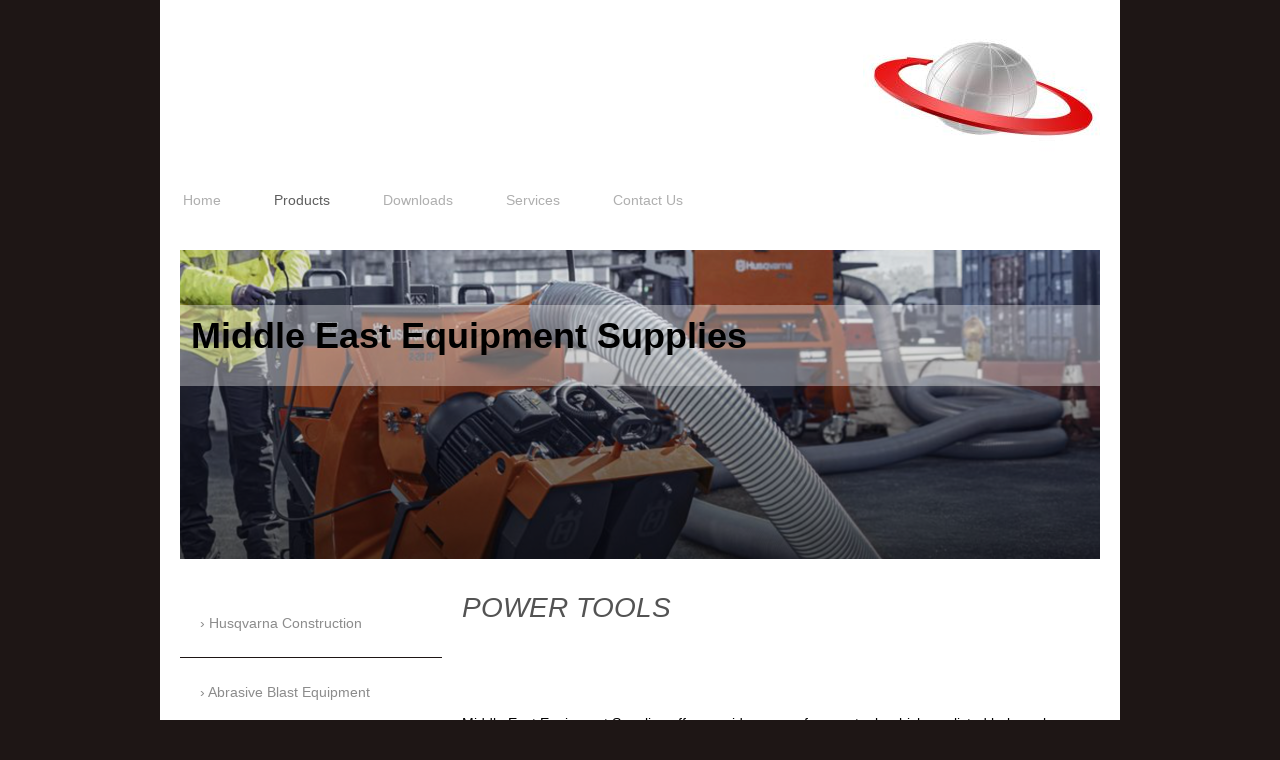

--- FILE ---
content_type: text/html; charset=UTF-8
request_url: https://www.mideastequipment.com/products/power-tools/
body_size: 8766
content:
<!DOCTYPE html>
<html lang="en"  ><head prefix="og: http://ogp.me/ns# fb: http://ogp.me/ns/fb# business: http://ogp.me/ns/business#">
    <meta http-equiv="Content-Type" content="text/html; charset=utf-8"/>
    <meta name="generator" content="IONOS MyWebsite"/>
        
    <link rel="dns-prefetch" href="//cdn.website-start.de/"/>
    <link rel="dns-prefetch" href="//105.mod.mywebsite-editor.com"/>
    <link rel="dns-prefetch" href="https://105.sb.mywebsite-editor.com/"/>
    <link rel="shortcut icon" href="//cdn.website-start.de/favicon.ico"/>
        <title>mideastequipment.com - Power Tools</title>
    <style type="text/css">@media screen and (max-device-width: 1024px) {.diyw a.switchViewWeb {display: inline !important;}}</style>
    <style type="text/css">@media screen and (min-device-width: 1024px) {
            .mediumScreenDisabled { display:block }
            .smallScreenDisabled { display:block }
        }
        @media screen and (max-device-width: 1024px) { .mediumScreenDisabled { display:none } }
        @media screen and (max-device-width: 568px) { .smallScreenDisabled { display:none } }
                @media screen and (min-width: 1024px) {
            .mobilepreview .mediumScreenDisabled { display:block }
            .mobilepreview .smallScreenDisabled { display:block }
        }
        @media screen and (max-width: 1024px) { .mobilepreview .mediumScreenDisabled { display:none } }
        @media screen and (max-width: 568px) { .mobilepreview .smallScreenDisabled { display:none } }</style>
    <meta name="viewport" content="width=device-width, initial-scale=1, maximum-scale=1, minimal-ui"/>

<meta name="format-detection" content="telephone=no"/>
        <meta name="description" content="New page"/>
            <meta name="robots" content="index,follow"/>
        <link href="//cdn.website-start.de/templates/2115/style.css?1758547156484" rel="stylesheet" type="text/css"/>
    <link href="https://www.mideastequipment.com/s/style/theming.css?1761768219" rel="stylesheet" type="text/css"/>
    <link href="//cdn.website-start.de/app/cdn/min/group/web.css?1758547156484" rel="stylesheet" type="text/css"/>
<link href="//cdn.website-start.de/app/cdn/min/moduleserver/css/en_GB/common,twitter,facebook,shoppingbasket?1758547156484" rel="stylesheet" type="text/css"/>
    <link href="//cdn.website-start.de/app/cdn/min/group/mobilenavigation.css?1758547156484" rel="stylesheet" type="text/css"/>
    <link href="https://105.sb.mywebsite-editor.com/app/logstate2-css.php?site=178401984&amp;t=1768734939" rel="stylesheet" type="text/css"/>

<script type="text/javascript">
    /* <![CDATA[ */
var stagingMode = '';
    /* ]]> */
</script>
<script src="https://105.sb.mywebsite-editor.com/app/logstate-js.php?site=178401984&amp;t=1768734939"></script>

    <link href="//cdn.website-start.de/templates/2115/print.css?1758547156484" rel="stylesheet" media="print" type="text/css"/>
    <script type="text/javascript">
    /* <![CDATA[ */
    var systemurl = 'https://105.sb.mywebsite-editor.com/';
    var webPath = '/';
    var proxyName = '';
    var webServerName = 'www.mideastequipment.com';
    var sslServerUrl = 'https://www.mideastequipment.com';
    var nonSslServerUrl = 'http://www.mideastequipment.com';
    var webserverProtocol = 'http://';
    var nghScriptsUrlPrefix = '//105.mod.mywebsite-editor.com';
    var sessionNamespace = 'DIY_SB';
    var jimdoData = {
        cdnUrl:  '//cdn.website-start.de/',
        messages: {
            lightBox: {
    image : 'Image',
    of: 'of'
}

        },
        isTrial: 0,
        pageId: 1430966    };
    var script_basisID = "178401984";

    diy = window.diy || {};
    diy.web = diy.web || {};

        diy.web.jsBaseUrl = "//cdn.website-start.de/s/build/";

    diy.context = diy.context || {};
    diy.context.type = diy.context.type || 'web';
    /* ]]> */
</script>

<script type="text/javascript" src="//cdn.website-start.de/app/cdn/min/group/web.js?1758547156484" crossorigin="anonymous"></script><script type="text/javascript" src="//cdn.website-start.de/s/build/web.bundle.js?1758547156484" crossorigin="anonymous"></script><script type="text/javascript" src="//cdn.website-start.de/app/cdn/min/group/mobilenavigation.js?1758547156484" crossorigin="anonymous"></script><script src="//cdn.website-start.de/app/cdn/min/moduleserver/js/en_GB/common,twitter,facebook,shoppingbasket?1758547156484"></script>
<script type="text/javascript" src="https://cdn.website-start.de/proxy/apps/static/resource/dependencies/"></script><script type="text/javascript">
                    if (typeof require !== 'undefined') {
                        require.config({
                            waitSeconds : 10,
                            baseUrl : 'https://cdn.website-start.de/proxy/apps/static/js/'
                        });
                    }
                </script><script type="text/javascript">if (window.jQuery) {window.jQuery_1and1 = window.jQuery;}</script>

<script type="text/javascript">
//<![CDATA[
  (function(i,s,o,g,r,a,m){i['GoogleAnalyticsObject']=r;i[r]=i[r]||function(){
  (i[r].q=i[r].q||[]).push(arguments)},i[r].l=1*new Date();a=s.createElement(o),
  m=s.getElementsByTagName(o)[0];a.async=1;a.src=g;m.parentNode.insertBefore(a,m)
  })(window,document,'script','//www.google-analytics.com/analytics.js','ga');

  ga('create', 'UA-55922501-1', 'auto');
  ga('send', 'pageview');

//]]>
</script>
<script type="text/javascript">if (window.jQuery_1and1) {window.jQuery = window.jQuery_1and1;}</script>
<script type="text/javascript" src="//cdn.website-start.de/app/cdn/min/group/pfcsupport.js?1758547156484" crossorigin="anonymous"></script>    <meta property="og:type" content="business.business"/>
    <meta property="og:url" content="https://www.mideastequipment.com/products/power-tools/"/>
    <meta property="og:title" content="mideastequipment.com - Power Tools"/>
            <meta property="og:description" content="New page"/>
                <meta property="og:image" content="https://www.mideastequipment.com/s/misc/logo.jpg?t=1762876189"/>
        <meta property="business:contact_data:country_name" content="United Kingdom"/>
    
    <meta property="business:contact_data:locality" content="Mexborough, Rotherham"/>
    
    <meta property="business:contact_data:email" content="mideasteq@hotmail.com"/>
    <meta property="business:contact_data:postal_code" content="S64 9HU"/>
    <meta property="business:contact_data:phone_number" content="+44 01142 863015"/>
    <meta property="business:contact_data:fax_number" content="+44 01142 863924"/>
    
</head>


<body class="body   cc-pagemode-default diyfeSidebarLeft diy-market-en_GB" data-pageid="1430966" id="page-1430966">
    
    <div class="diyw">
        <!-- master-2 -->
<div class="diyweb">
	
<nav id="diyfeMobileNav" class="diyfeCA diyfeCA3" role="navigation">
    <a title="Expand/collapse navigation">Expand/collapse navigation</a>
    <ul class="mainNav1"><li class=" hasSubNavigation"><a data-page-id="1426056" href="https://www.mideastequipment.com/" class=" level_1"><span>Home</span></a></li><li class="parent hasSubNavigation"><a data-page-id="1426973" href="https://www.mideastequipment.com/products/" class="parent level_1"><span>Products</span></a><span class="diyfeDropDownSubOpener">&nbsp;</span><div class="diyfeDropDownSubList diyfeCA diyfeCA3"><ul class="mainNav2"><li class=" hasSubNavigation"><a data-page-id="1608058" href="https://www.mideastequipment.com/products/husqvarna-construction/" class=" level_2"><span>Husqvarna Construction</span></a><span class="diyfeDropDownSubOpener">&nbsp;</span><div class="diyfeDropDownSubList diyfeCA diyfeCA3"><ul class="mainNav3"><li class=" hasSubNavigation"><a data-page-id="1608061" href="https://www.mideastequipment.com/products/husqvarna-construction/cordless-equipment/" class=" level_3"><span>CORDLESS EQUIPMENT</span></a></li><li class=" hasSubNavigation"><a data-page-id="1608060" href="https://www.mideastequipment.com/products/husqvarna-construction/dust-and-slurry-management/" class=" level_3"><span>DUST AND SLURRY MANAGEMENT</span></a></li><li class=" hasSubNavigation"><a data-page-id="1608059" href="https://www.mideastequipment.com/products/husqvarna-construction/power-cutters/" class=" level_3"><span>POWER CUTTERS</span></a></li><li class=" hasSubNavigation"><a data-page-id="1608069" href="https://www.mideastequipment.com/products/husqvarna-construction/concrete-core-drills/" class=" level_3"><span>CONCRETE CORE DRILLS</span></a></li><li class=" hasSubNavigation"><a data-page-id="1608070" href="https://www.mideastequipment.com/products/husqvarna-construction/floor-saws/" class=" level_3"><span>FLOOR SAWS</span></a></li><li class=" hasSubNavigation"><a data-page-id="1608072" href="https://www.mideastequipment.com/products/husqvarna-construction/tile-and-masonry-saws/" class=" level_3"><span>TILE AND MASONRY SAWS</span></a></li><li class=" hasSubNavigation"><a data-page-id="1608071" href="https://www.mideastequipment.com/products/husqvarna-construction/wall-saws/" class=" level_3"><span>WALL SAWS</span></a></li><li class=" hasSubNavigation"><a data-page-id="1608073" href="https://www.mideastequipment.com/products/husqvarna-construction/wire-saws/" class=" level_3"><span>WIRE SAWS</span></a></li><li class=" hasSubNavigation"><a data-page-id="1608074" href="https://www.mideastequipment.com/products/husqvarna-construction/concrete-vibrators/" class=" level_3"><span>CONCRETE VIBRATORS</span></a></li><li class=" hasSubNavigation"><a data-page-id="1608075" href="https://www.mideastequipment.com/products/husqvarna-construction/concrete-screeds/" class=" level_3"><span>CONCRETE SCREEDS</span></a></li><li class=" hasSubNavigation"><a data-page-id="1608076" href="https://www.mideastequipment.com/products/husqvarna-construction/power-trowels/" class=" level_3"><span>POWER TROWELS</span></a></li><li class=" hasSubNavigation"><a data-page-id="1608077" href="https://www.mideastequipment.com/products/husqvarna-construction/early-entry-saws/" class=" level_3"><span>EARLY ENTRY SAWS</span></a></li><li class=" hasSubNavigation"><a data-page-id="1608063" href="https://www.mideastequipment.com/products/husqvarna-construction/compactors/" class=" level_3"><span>COMPACTORS</span></a></li><li class=" hasSubNavigation"><a data-page-id="1608078" href="https://www.mideastequipment.com/products/husqvarna-construction/shot-blasters/" class=" level_3"><span>SHOT BLASTERS</span></a></li><li class=" hasSubNavigation"><a data-page-id="1608079" href="https://www.mideastequipment.com/products/husqvarna-construction/steel-blasters/" class=" level_3"><span>STEEL BLASTERS</span></a></li><li class=" hasSubNavigation"><a data-page-id="1608086" href="https://www.mideastequipment.com/products/husqvarna-construction/floor-scrapers/" class=" level_3"><span>FLOOR SCRAPERS</span></a></li><li class=" hasSubNavigation"><a data-page-id="1608080" href="https://www.mideastequipment.com/products/husqvarna-construction/floor-scarifiers/" class=" level_3"><span>FLOOR SCARIFIERS</span></a></li><li class=" hasSubNavigation"><a data-page-id="1608081" href="https://www.mideastequipment.com/products/husqvarna-construction/floor-shavers/" class=" level_3"><span>FLOOR SHAVERS</span></a></li><li class=" hasSubNavigation"><a data-page-id="1608082" href="https://www.mideastequipment.com/products/husqvarna-construction/floor-grinders/" class=" level_3"><span>FLOOR GRINDERS</span></a></li><li class=" hasSubNavigation"><a data-page-id="1608065" href="https://www.mideastequipment.com/products/husqvarna-construction/demolition-equipment/" class=" level_3"><span>DEMOLITION EQUIPMENT</span></a></li><li class=" hasSubNavigation"><a data-page-id="1608083" href="https://www.mideastequipment.com/products/husqvarna-construction/power-packs/" class=" level_3"><span>POWER PACKS</span></a></li><li class=" hasSubNavigation"><a data-page-id="1608066" href="https://www.mideastequipment.com/products/husqvarna-construction/prime-equipment/" class=" level_3"><span>PRIME™ EQUIPMENT</span></a></li><li class=" hasSubNavigation"><a data-page-id="1608084" href="https://www.mideastequipment.com/products/husqvarna-construction/handheld-power-tools/" class=" level_3"><span>HANDHELD POWER TOOLS</span></a></li><li class=" hasSubNavigation"><a data-page-id="1608085" href="https://www.mideastequipment.com/products/husqvarna-construction/work-lights/" class=" level_3"><span>WORK LIGHTS</span></a></li></ul></div></li><li class=" hasSubNavigation"><a data-page-id="1427041" href="https://www.mideastequipment.com/products/abrasive-blast-equipment/" class=" level_2"><span>Abrasive Blast Equipment</span></a><span class="diyfeDropDownSubOpener">&nbsp;</span><div class="diyfeDropDownSubList diyfeCA diyfeCA3"><ul class="mainNav3"><li class=" hasSubNavigation"><a data-page-id="1427058" href="https://www.mideastequipment.com/products/abrasive-blast-equipment/abrasives/" class=" level_3"><span>Abrasives</span></a></li><li class=" hasSubNavigation"><a data-page-id="1427108" href="https://www.mideastequipment.com/products/abrasive-blast-equipment/automatic-blast-machines/" class=" level_3"><span>Automatic blast machines</span></a></li><li class=" hasSubNavigation"><a data-page-id="1427064" href="https://www.mideastequipment.com/products/abrasive-blast-equipment/abrasive-recovery-systems/" class=" level_3"><span>Abrasive Recovery Systems</span></a></li><li class=" hasSubNavigation"><a data-page-id="1427059" href="https://www.mideastequipment.com/products/abrasive-blast-equipment/blast-machines/" class=" level_3"><span>Blast Machines</span></a></li><li class=" hasSubNavigation"><a data-page-id="1427060" href="https://www.mideastequipment.com/products/abrasive-blast-equipment/blast-rooms/" class=" level_3"><span>Blast Rooms</span></a></li><li class=" hasSubNavigation"><a data-page-id="1427061" href="https://www.mideastequipment.com/products/abrasive-blast-equipment/blast-cabinets/" class=" level_3"><span>Blast Cabinets</span></a></li><li class=" hasSubNavigation"><a data-page-id="1427062" href="https://www.mideastequipment.com/products/abrasive-blast-equipment/consumables-spares/" class=" level_3"><span>Consumables / Spares</span></a></li><li class=" hasSubNavigation"><a data-page-id="1427065" href="https://www.mideastequipment.com/products/abrasive-blast-equipment/dust-extraction/" class=" level_3"><span>Dust Extraction</span></a></li><li class=" hasSubNavigation"><a data-page-id="1427067" href="https://www.mideastequipment.com/products/abrasive-blast-equipment/pipe-tools/" class=" level_3"><span>Pipe Tools</span></a></li><li class=" hasSubNavigation"><a data-page-id="1427066" href="https://www.mideastequipment.com/products/abrasive-blast-equipment/ppe/" class=" level_3"><span>PPE</span></a></li></ul></div></li><li class=" hasSubNavigation"><a data-page-id="1594258" href="https://www.mideastequipment.com/products/blastrac-equipment/" class=" level_2"><span>Blastrac Equipment</span></a></li><li class=" hasSubNavigation"><a data-page-id="1601021" href="https://www.mideastequipment.com/products/hp-uhp-water-jetting/" class=" level_2"><span>HP &amp; UHP Water Jetting</span></a><span class="diyfeDropDownSubOpener">&nbsp;</span><div class="diyfeDropDownSubList diyfeCA diyfeCA3"><ul class="mainNav3"><li class=" hasSubNavigation"><a data-page-id="1609902" href="https://www.mideastequipment.com/products/hp-uhp-water-jetting/plunger-pumps/" class=" level_3"><span>Plunger Pumps</span></a></li><li class=" hasSubNavigation"><a data-page-id="1609903" href="https://www.mideastequipment.com/products/hp-uhp-water-jetting/diesel-driven-water-jetting-units/" class=" level_3"><span>Diesel driven water jetting units</span></a></li><li class=" hasSubNavigation"><a data-page-id="1609908" href="https://www.mideastequipment.com/products/hp-uhp-water-jetting/electric-units/" class=" level_3"><span>Electric Units</span></a></li></ul></div></li><li class=" hasSubNavigation"><a data-page-id="1601065" href="https://www.mideastequipment.com/products/bristle-blaster/" class=" level_2"><span>Bristle Blaster®</span></a></li><li class=" hasSubNavigation"><a data-page-id="1605233" href="https://www.mideastequipment.com/products/atex-lights/" class=" level_2"><span>ATEX Lights</span></a><span class="diyfeDropDownSubOpener">&nbsp;</span><div class="diyfeDropDownSubList diyfeCA diyfeCA3"><ul class="mainNav3"><li class=" hasSubNavigation"><a data-page-id="1605234" href="https://www.mideastequipment.com/products/atex-lights/guardian-zone-1-led/" class=" level_3"><span>Guardian Zone 1 LED</span></a></li><li class=" hasSubNavigation"><a data-page-id="1605235" href="https://www.mideastequipment.com/products/atex-lights/pioneer-zone-1-led/" class=" level_3"><span>Pioneer Zone 1 LED</span></a></li><li class=" hasSubNavigation"><a data-page-id="1605236" href="https://www.mideastequipment.com/products/atex-lights/atex-flashlight/" class=" level_3"><span>ATEX Flashlight</span></a></li></ul></div></li><li class=" hasSubNavigation"><a data-page-id="1592990" href="https://www.mideastequipment.com/products/kennametal-earthworks/" class=" level_2"><span>Kennametal Earthworks</span></a></li><li class=" hasSubNavigation"><a data-page-id="1598414" href="https://www.mideastequipment.com/products/bandsaw-blades/" class=" level_2"><span>Bandsaw Blades</span></a></li><li class=" hasSubNavigation"><a data-page-id="1427042" href="https://www.mideastequipment.com/products/magnetic-drills/" class=" level_2"><span>Magnetic Drills</span></a></li><li class=" hasSubNavigation"><a data-page-id="1428768" href="https://www.mideastequipment.com/products/compressor-spares/" class=" level_2"><span>Compressor Spares</span></a></li><li class=" hasSubNavigation"><a data-page-id="1428748" href="https://www.mideastequipment.com/products/generator-engine-spares/" class=" level_2"><span>Generator &amp; Engine Spares</span></a></li><li class=" hasSubNavigation"><a data-page-id="1609916" href="https://www.mideastequipment.com/products/trelawny/" class=" level_2"><span>Trelawny</span></a></li><li class=" hasSubNavigation"><a data-page-id="1428749" href="https://www.mideastequipment.com/products/forklift-excavator-manlift-truck-spares/" class=" level_2"><span>Forklift, Excavator, Manlift &amp; Truck Spares</span></a></li><li class=" hasSubNavigation"><a data-page-id="1606667" href="https://www.mideastequipment.com/products/ikar-ppe/" class=" level_2"><span>Ikar PPE</span></a><span class="diyfeDropDownSubOpener">&nbsp;</span><div class="diyfeDropDownSubList diyfeCA diyfeCA3"><ul class="mainNav3"><li class=" hasSubNavigation"><a data-page-id="1606668" href="https://www.mideastequipment.com/products/ikar-ppe/retractable-type-fall-arrest-devices/" class=" level_3"><span>Retractable Type Fall Arrest Devices</span></a></li><li class=" hasSubNavigation"><a data-page-id="1606677" href="https://www.mideastequipment.com/products/ikar-ppe/winches/" class=" level_3"><span>Winches</span></a></li><li class=" hasSubNavigation"><a data-page-id="1606676" href="https://www.mideastequipment.com/products/ikar-ppe/fall-arrest-harness/" class=" level_3"><span>Fall Arrest Harness</span></a></li><li class=" hasSubNavigation"><a data-page-id="1606686" href="https://www.mideastequipment.com/products/ikar-ppe/single-point-harnesses/" class=" level_3"><span>Single Point Harnesses</span></a></li><li class=" hasSubNavigation"><a data-page-id="1606687" href="https://www.mideastequipment.com/products/ikar-ppe/two-point-harnesses/" class=" level_3"><span>Two Point Harnesses</span></a></li><li class=" hasSubNavigation"><a data-page-id="1606688" href="https://www.mideastequipment.com/products/ikar-ppe/waist-belted-harnesses/" class=" level_3"><span>Waist Belted Harnesses</span></a></li><li class=" hasSubNavigation"><a data-page-id="1606675" href="https://www.mideastequipment.com/products/ikar-ppe/anchorages/" class=" level_3"><span>Anchorages</span></a></li><li class=" hasSubNavigation"><a data-page-id="1606669" href="https://www.mideastequipment.com/products/ikar-ppe/accessories/" class=" level_3"><span>Accessories</span></a></li><li class=" hasSubNavigation"><a data-page-id="1606670" href="https://www.mideastequipment.com/products/ikar-ppe/retractable-fall-arrest-devices-with-recovery/" class=" level_3"><span>Retractable Fall Arrest Devices with Recovery</span></a></li><li class=" hasSubNavigation"><a data-page-id="1606671" href="https://www.mideastequipment.com/products/ikar-ppe/restraint-lanyards/" class=" level_3"><span>Restraint Lanyards</span></a></li><li class=" hasSubNavigation"><a data-page-id="1606698" href="https://www.mideastequipment.com/products/ikar-ppe/restraint-lanyards-webbing-rope/" class=" level_3"><span>Restraint Lanyards - WEBBING ROPE</span></a></li><li class=" hasSubNavigation"><a data-page-id="1606699" href="https://www.mideastequipment.com/products/ikar-ppe/restraint-lanyards-kernmantle-rope/" class=" level_3"><span>Restraint Lanyards - KERNMANTLE ROPE</span></a></li><li class=" hasSubNavigation"><a data-page-id="1606700" href="https://www.mideastequipment.com/products/ikar-ppe/restraint-lanyards-special-applications/" class=" level_3"><span>Restraint Lanyards -  SPECIAL APPLICATIONS</span></a></li><li class=" hasSubNavigation"><a data-page-id="1606674" href="https://www.mideastequipment.com/products/ikar-ppe/davits/" class=" level_3"><span>Davits</span></a></li><li class=" hasSubNavigation"><a data-page-id="1606673" href="https://www.mideastequipment.com/products/ikar-ppe/stretcher/" class=" level_3"><span>Stretcher</span></a></li></ul></div></li><li class="current hasSubNavigation"><a data-page-id="1430966" href="https://www.mideastequipment.com/products/power-tools/" class="current level_2"><span>Power Tools</span></a></li><li class=" hasSubNavigation"><a data-page-id="1427039" href="https://www.mideastequipment.com/products/ppe/" class=" level_2"><span>PPE</span></a></li><li class=" hasSubNavigation"><a data-page-id="1428770" href="https://www.mideastequipment.com/products/re-conditioned-machinery/" class=" level_2"><span>Re-conditioned Machinery</span></a></li><li class=" hasSubNavigation"><a data-page-id="1610085" href="https://www.mideastequipment.com/products/high-performance-cutting-tools-for-cnc-machining/" class=" level_2"><span>High-Performance Cutting Tools for CNC Machining</span></a></li><li class=" hasSubNavigation"><a data-page-id="1599193" href="https://www.mideastequipment.com/products/rototherm/" class=" level_2"><span>Rototherm</span></a></li><li class=" hasSubNavigation"><a data-page-id="1599192" href="https://www.mideastequipment.com/products/sa-equip-ex-electrical/" class=" level_2"><span>SA Equip - EX Electrical</span></a></li><li class=" hasSubNavigation"><a data-page-id="1598794" href="https://www.mideastequipment.com/products/u-bolts/" class=" level_2"><span>U-Bolts</span></a></li><li class=" hasSubNavigation"><a data-page-id="1602419" href="https://www.mideastequipment.com/products/viscotaq-corrosion-protection/" class=" level_2"><span>Viscotaq™ - Corrosion Protection</span></a></li></ul></div></li><li class=" hasSubNavigation"><a data-page-id="1426058" href="https://www.mideastequipment.com/downloads/" class=" level_1"><span>Downloads</span></a></li><li class=" hasSubNavigation"><a data-page-id="1430881" href="https://www.mideastequipment.com/services/" class=" level_1"><span>Services</span></a></li><li class=" hasSubNavigation"><a data-page-id="1426057" href="https://www.mideastequipment.com/contact-us/" class=" level_1"><span>Contact Us</span></a><div class="diyfeDropDownSubList diyfeCA diyfeCA3"><ul class="mainNav2"></ul></div></li></ul></nav>
			<div class="diywebLiveArea">
			<div id="diywebAppContainer1st"></div>
			</div>
	<div class="diywebLogo">
		<div class="diywebLiveArea">
			<div class="diywebMainGutter">
				<div class="diyfeGE">
					<div class="diyfeCA1">
						
    <style type="text/css" media="all">
        /* <![CDATA[ */
                .diyw #website-logo {
            text-align: right !important;
                        padding: 0px 0;
                    }
        
                /* ]]> */
    </style>

    <div id="website-logo">
            <a href="https://www.mideastequipment.com/"><img class="website-logo-image" width="237" src="https://www.mideastequipment.com/s/misc/logo.jpg?t=1762876189" alt="MEES"/></a>

            
            </div>


					</div>
				</div>
			</div>
		</div>
	</div>
	<div class="diywebNav diywebNavMain diywebNav1 diywebNavHorizontal">
		<div class="diywebLiveArea">
			<div class="diywebMainGutter">
				<div class="diyfeGE diyfeCA diyfeCA2">
					<div class="diywebGutter">
						<div class="webnavigation"><ul id="mainNav1" class="mainNav1"><li class="navTopItemGroup_1"><a data-page-id="1426056" href="https://www.mideastequipment.com/" class="level_1"><span>Home</span></a></li><li class="navTopItemGroup_2"><a data-page-id="1426973" href="https://www.mideastequipment.com/products/" class="parent level_1"><span>Products</span></a></li><li class="navTopItemGroup_3"><a data-page-id="1426058" href="https://www.mideastequipment.com/downloads/" class="level_1"><span>Downloads</span></a></li><li class="navTopItemGroup_4"><a data-page-id="1430881" href="https://www.mideastequipment.com/services/" class="level_1"><span>Services</span></a></li><li class="navTopItemGroup_5"><a data-page-id="1426057" href="https://www.mideastequipment.com/contact-us/" class="level_1"><span>Contact Us</span></a></li></ul></div>
					</div>
				</div>
			</div>
		</div>
	</div>
	<div class="diywebEmotionHeader">
		<div class="diywebLiveArea">
			<div class="diywebMainGutter">
				<div class="diyfeGE">
					<div class="diywebGutter">
						
<style type="text/css" media="all">
.diyw div#emotion-header {
        max-width: 920px;
        max-height: 309px;
                background: #A0A0A0;
    }

.diyw div#emotion-header-title-bg {
    left: 0%;
    top: 20%;
    width: 100%;
    height: 26%;

    background-color: #FFFFFF;
    opacity: 0.36;
    filter: alpha(opacity = 35.75);
    }

.diyw div#emotion-header strong#emotion-header-title {
    left: 20%;
    top: 20%;
    color: #000000;
        font: normal bold 36px/120% 'Trebuchet MS', Helvetica, sans-serif;
}

.diyw div#emotion-no-bg-container{
    max-height: 309px;
}

.diyw div#emotion-no-bg-container .emotion-no-bg-height {
    margin-top: 33.59%;
}
</style>
<div id="emotion-header" data-action="loadView" data-params="active" data-imagescount="9">
            <img src="https://www.mideastequipment.com/s/img/emotionheader.png?1761511009.920px.309px" id="emotion-header-img" alt=""/>
            
        <div id="ehSlideshowPlaceholder">
            <div id="ehSlideShow">
                <div class="slide-container">
                                        <div style="background-color: #A0A0A0">
                            <img src="https://www.mideastequipment.com/s/img/emotionheader.png?1761511009.920px.309px" alt=""/>
                        </div>
                                    </div>
            </div>
        </div>


        <script type="text/javascript">
        //<![CDATA[
                diy.module.emotionHeader.slideShow.init({ slides: [{"url":"https:\/\/www.mideastequipment.com\/s\/img\/emotionheader.png?1761511009.920px.309px","image_alt":"","bgColor":"#A0A0A0"},{"url":"https:\/\/www.mideastequipment.com\/s\/img\/emotionheader_1.JPG?1761511009.920px.309px","image_alt":"","bgColor":"#A0A0A0"},{"url":"https:\/\/www.mideastequipment.com\/s\/img\/emotionheader_2.jpg?1761511009.920px.309px","image_alt":"","bgColor":"#A0A0A0"},{"url":"https:\/\/www.mideastequipment.com\/s\/img\/emotionheader_3.png?1761511009.920px.309px","image_alt":"","bgColor":"#A0A0A0"},{"url":"https:\/\/www.mideastequipment.com\/s\/img\/emotionheader_4.png?1761511009.920px.309px","image_alt":"","bgColor":"#A0A0A0"},{"url":"https:\/\/www.mideastequipment.com\/s\/img\/emotionheader_5.jpg?1761511009.920px.309px","image_alt":"","bgColor":"#A0A0A0"},{"url":"https:\/\/www.mideastequipment.com\/s\/img\/emotionheader_6.jpg?1761511009.920px.309px","image_alt":"","bgColor":"#A0A0A0"},{"url":"https:\/\/www.mideastequipment.com\/s\/img\/emotionheader_7.png?1761511009.920px.309px","image_alt":"","bgColor":"#A0A0A0"},{"url":"https:\/\/www.mideastequipment.com\/s\/img\/emotionheader_8.jpg?1761511009.920px.309px","image_alt":"","bgColor":"#A0A0A0"}] });
        //]]>
        </script>

    
    
                  	<div id="emotion-header-title-bg"></div>
    
            <strong id="emotion-header-title" style="text-align: left">Middle East Equipment Supplies
</strong>
                    <div class="notranslate">
                <svg xmlns="http://www.w3.org/2000/svg" version="1.1" id="emotion-header-title-svg" viewBox="0 0 920 309" preserveAspectRatio="xMinYMin meet"><text style="font-family:'Trebuchet MS', Helvetica, sans-serif;font-size:36px;font-style:normal;font-weight:bold;fill:#000000;line-height:1.2em;"><tspan x="0" style="text-anchor: start" dy="0.95em">Middle East Equipment Supplies</tspan><tspan x="0" style="text-anchor: start" dy="1.2em"> </tspan></text></svg>
            </div>
            
    
    <script type="text/javascript">
    //<![CDATA[
    (function ($) {
        function enableSvgTitle() {
                        var titleSvg = $('svg#emotion-header-title-svg'),
                titleHtml = $('#emotion-header-title'),
                emoWidthAbs = 920,
                emoHeightAbs = 309,
                offsetParent,
                titlePosition,
                svgBoxWidth,
                svgBoxHeight;

                        if (titleSvg.length && titleHtml.length) {
                offsetParent = titleHtml.offsetParent();
                titlePosition = titleHtml.position();
                svgBoxWidth = titleHtml.width();
                svgBoxHeight = titleHtml.height();

                                titleSvg.get(0).setAttribute('viewBox', '0 0 ' + svgBoxWidth + ' ' + svgBoxHeight);
                titleSvg.css({
                   left: Math.roundTo(100 * titlePosition.left / offsetParent.width(), 3) + '%',
                   top: Math.roundTo(100 * titlePosition.top / offsetParent.height(), 3) + '%',
                   width: Math.roundTo(100 * svgBoxWidth / emoWidthAbs, 3) + '%',
                   height: Math.roundTo(100 * svgBoxHeight / emoHeightAbs, 3) + '%'
                });

                titleHtml.css('visibility','hidden');
                titleSvg.css('visibility','visible');
            }
        }

        
            var posFunc = function($, overrideSize) {
                var elems = [], containerWidth, containerHeight;
                                    elems.push({
                        selector: '#emotion-header-title',
                        overrideSize: true,
                        horPos: 2.89,
                        vertPos: 24.16                    });
                    lastTitleWidth = $('#emotion-header-title').width();
                                                elems.push({
                    selector: '#emotion-header-title-bg',
                    horPos: 0,
                    vertPos: 23.89                });
                                
                containerWidth = parseInt('920');
                containerHeight = parseInt('309');

                for (var i = 0; i < elems.length; ++i) {
                    var el = elems[i],
                        $el = $(el.selector),
                        pos = {
                            left: el.horPos,
                            top: el.vertPos
                        };
                    if (!$el.length) continue;
                    var anchorPos = $el.anchorPosition();
                    anchorPos.$container = $('#emotion-header');

                    if (overrideSize === true || el.overrideSize === true) {
                        anchorPos.setContainerSize(containerWidth, containerHeight);
                    } else {
                        anchorPos.setContainerSize(null, null);
                    }

                    var pxPos = anchorPos.fromAnchorPosition(pos),
                        pcPos = anchorPos.toPercentPosition(pxPos);

                    var elPos = {};
                    if (!isNaN(parseFloat(pcPos.top)) && isFinite(pcPos.top)) {
                        elPos.top = pcPos.top + '%';
                    }
                    if (!isNaN(parseFloat(pcPos.left)) && isFinite(pcPos.left)) {
                        elPos.left = pcPos.left + '%';
                    }
                    $el.css(elPos);
                }

                // switch to svg title
                enableSvgTitle();
            };

                        var $emotionImg = jQuery('#emotion-header-img');
            if ($emotionImg.length > 0) {
                // first position the element based on stored size
                posFunc(jQuery, true);

                // trigger reposition using the real size when the element is loaded
                var ehLoadEvTriggered = false;
                $emotionImg.one('load', function(){
                    posFunc(jQuery);
                    ehLoadEvTriggered = true;
                                        diy.module.emotionHeader.slideShow.start();
                                    }).each(function() {
                                        if(this.complete || typeof this.complete === 'undefined') {
                        jQuery(this).load();
                    }
                });

                                noLoadTriggeredTimeoutId = setTimeout(function() {
                    if (!ehLoadEvTriggered) {
                        posFunc(jQuery);
                    }
                    window.clearTimeout(noLoadTriggeredTimeoutId)
                }, 5000);//after 5 seconds
            } else {
                jQuery(function(){
                    posFunc(jQuery);
                });
            }

                        if (jQuery.isBrowser && jQuery.isBrowser.ie8) {
                var longTitleRepositionCalls = 0;
                longTitleRepositionInterval = setInterval(function() {
                    if (lastTitleWidth > 0 && lastTitleWidth != jQuery('#emotion-header-title').width()) {
                        posFunc(jQuery);
                    }
                    longTitleRepositionCalls++;
                    // try this for 5 seconds
                    if (longTitleRepositionCalls === 5) {
                        window.clearInterval(longTitleRepositionInterval);
                    }
                }, 1000);//each 1 second
            }

            }(jQuery));
    //]]>
    </script>

    </div>

					</div>
				</div>
			</div>
		</div>
	</div>
	<div class="diywebContent">
		<div class="diywebLiveArea">
			<div class="diywebMainGutter">
				<div class="diyfeGridGroup diyfeCA diyfeCA1">
					<div class="diywebMain diyfeGE">
						<div class="diywebGutter">
							
        <div id="content_area">
        	<div id="content_start"></div>
        	
        
        <div id="matrix_2145856" class="sortable-matrix" data-matrixId="2145856"><div class="n module-type-header diyfeLiveArea "> <h1><span class="diyfeDecoration">POWER TOOLS</span></h1> </div><div class="n module-type-spacer diyfeLiveArea "> <div class="the-spacer id21997954" style="height: 60px;">
</div>
 </div><div class="n module-type-text diyfeLiveArea "> <p><span style="background-color:#ffffff;"><span style="font-family:arial;"><span style="color:#000000;">Middle East Equipment Supplies offers a wide range of power tools which are listed below,
please contact us with your requirements using the </span></span></span><a href="https://www.mideastequipment.com/contact-us/" style="font-family:arial;" target="_self">contact page.</a></p> </div><div class="n module-type-gallery diyfeLiveArea "> <div class="ccgalerie clearover" id="lightbox-gallery-21997956">

<div class="thumb_pro1" id="gallery_thumb_40092511" style="width: 158px; height: 158px;">
	<div class="innerthumbnail" style="width: 158px; height: 158px;">		<a rel="lightbox[21997956]" href="https://www.mideastequipment.com/s/cc_images/cache_40092511.jpg?t=1458230977" title="NEEDLE SCALERS">			<img src="https://www.mideastequipment.com/s/cc_images/thumb_40092511.jpg?t=1458230977" id="image_40092511" alt=""/>
		</a>
	</div>

</div>

<div class="thumb_pro1" id="gallery_thumb_40092512" style="width: 158px; height: 158px;">
	<div class="innerthumbnail" style="width: 158px; height: 158px;">		<a rel="lightbox[21997956]" href="https://www.mideastequipment.com/s/cc_images/cache_40092512.jpg?t=1458230977" title="AIR DRILLS">			<img src="https://www.mideastequipment.com/s/cc_images/thumb_40092512.jpg?t=1458230977" id="image_40092512" alt=""/>
		</a>
	</div>

</div>

<div class="thumb_pro1" id="gallery_thumb_40092513" style="width: 158px; height: 158px;">
	<div class="innerthumbnail" style="width: 158px; height: 158px;">		<a rel="lightbox[21997956]" href="https://www.mideastequipment.com/s/cc_images/cache_40092513.jpg?t=1458230977" title="BELT SANDERS">			<img src="https://www.mideastequipment.com/s/cc_images/thumb_40092513.jpg?t=1458230977" id="image_40092513" alt=""/>
		</a>
	</div>

</div>

<div class="thumb_pro1" id="gallery_thumb_40092514" style="width: 158px; height: 158px;">
	<div class="innerthumbnail" style="width: 158px; height: 158px;">		<a rel="lightbox[21997956]" href="https://www.mideastequipment.com/s/cc_images/cache_40092514.jpg?t=1458230977" title="BEVELERS">			<img src="https://www.mideastequipment.com/s/cc_images/thumb_40092514.jpg?t=1458230977" id="image_40092514" alt=""/>
		</a>
	</div>

</div>

<div class="thumb_pro1" id="gallery_thumb_40092515" style="width: 158px; height: 158px;">
	<div class="innerthumbnail" style="width: 158px; height: 158px;">		<a rel="lightbox[21997956]" href="https://www.mideastequipment.com/s/cc_images/cache_40092515.jpg?t=1458230977" title="CHIPPING SCALERS">			<img src="https://www.mideastequipment.com/s/cc_images/thumb_40092515.jpg?t=1458230977" id="image_40092515" alt=""/>
		</a>
	</div>

</div>

<div class="thumb_pro1" id="gallery_thumb_40092516" style="width: 158px; height: 158px;">
	<div class="innerthumbnail" style="width: 158px; height: 158px;">		<a rel="lightbox[21997956]" href="https://www.mideastequipment.com/s/cc_images/cache_40092516.jpg?t=1458230977" title="DIE GRINDERS">			<img src="https://www.mideastequipment.com/s/cc_images/thumb_40092516.jpg?t=1458230977" id="image_40092516" alt=""/>
		</a>
	</div>

</div>

<div class="thumb_pro1" id="gallery_thumb_40092517" style="width: 158px; height: 158px;">
	<div class="innerthumbnail" style="width: 158px; height: 158px;">		<a rel="lightbox[21997956]" href="https://www.mideastequipment.com/s/cc_images/cache_40092517.jpg?t=1458230977" title="FILERS">			<img src="https://www.mideastequipment.com/s/cc_images/thumb_40092517.jpg?t=1458230977" id="image_40092517" alt=""/>
		</a>
	</div>

</div>

<div class="thumb_pro1" id="gallery_thumb_40092518" style="width: 158px; height: 158px;">
	<div class="innerthumbnail" style="width: 158px; height: 158px;">		<a rel="lightbox[21997956]" href="https://www.mideastequipment.com/s/cc_images/cache_40092518.jpg?t=1458230977" title="HACKSAWS">			<img src="https://www.mideastequipment.com/s/cc_images/thumb_40092518.jpg?t=1458230977" id="image_40092518" alt=""/>
		</a>
	</div>

</div>

<div class="thumb_pro1" id="gallery_thumb_40092519" style="width: 158px; height: 158px;">
	<div class="innerthumbnail" style="width: 158px; height: 158px;">		<a rel="lightbox[21997956]" href="https://www.mideastequipment.com/s/cc_images/cache_40092519.jpg?t=1458230977" title="ANGLE GRINDERS">			<img src="https://www.mideastequipment.com/s/cc_images/thumb_40092519.jpg?t=1458230977" id="image_40092519" alt=""/>
		</a>
	</div>

</div>

<div class="thumb_pro1" id="gallery_thumb_40092520" style="width: 158px; height: 158px;">
	<div class="innerthumbnail" style="width: 158px; height: 158px;">		<a rel="lightbox[21997956]" href="https://www.mideastequipment.com/s/cc_images/cache_40092520.jpg?t=1458230977" title="RIGHT ANGLE SANDERS">			<img src="https://www.mideastequipment.com/s/cc_images/thumb_40092520.jpg?t=1458230977" id="image_40092520" alt=""/>
		</a>
	</div>

</div>

<div class="thumb_pro1" id="gallery_thumb_40092521" style="width: 158px; height: 158px;">
	<div class="innerthumbnail" style="width: 158px; height: 158px;">		<a rel="lightbox[21997956]" href="https://www.mideastequipment.com/s/cc_images/cache_40092521.jpg?t=1458230977" title="SANDERS">			<img src="https://www.mideastequipment.com/s/cc_images/thumb_40092521.jpg?t=1458230977" id="image_40092521" alt=""/>
		</a>
	</div>

</div>

<div class="thumb_pro1" id="gallery_thumb_40092522" style="width: 158px; height: 158px;">
	<div class="innerthumbnail" style="width: 158px; height: 158px;">		<a rel="lightbox[21997956]" href="https://www.mideastequipment.com/s/cc_images/cache_40092522.jpg?t=1458230977" title="NEEDLE GUN">			<img src="https://www.mideastequipment.com/s/cc_images/thumb_40092522.jpg?t=1458230977" id="image_40092522" alt=""/>
		</a>
	</div>

</div>
</div>
   <script type="text/javascript">
  //<![CDATA[
      jQuery(document).ready(function($){
          var $galleryEl = $('#lightbox-gallery-21997956');

          if ($.fn.swipebox && Modernizr.touch) {
              $galleryEl
                  .find('a[rel*="lightbox"]')
                  .addClass('swipebox')
                  .swipebox();
          } else {
              $galleryEl.tinyLightbox({
                  item: 'a[rel*="lightbox"]',
                  cycle: true
              });
          }
      });
    //]]>
    </script>
 </div><div class="n module-type-text diyfeLiveArea "> <p> </p>
<p><span style="font-family: arial; color: rgb(0, 0, 0);">Please contact us with your requirements using the </span><a href="https://www.mideastequipment.com/contact-us/" style="font-family: arial;"><span style="color: rgb(0, 0, 0);">contact page.</span></a></p> </div></div>
        
        
        </div>
						</div>
					</div>
					<div class="diywebSecondary diyfeGE diyfeCA diyfeCA3">
						<div class="diywebNav diywebNav23 diywebHideOnSmall">
							<div class="diyfeGE">
								<div class="diywebGutter">
									<div class="webnavigation"><ul id="mainNav2" class="mainNav2"><li class="navTopItemGroup_0"><a data-page-id="1608058" href="https://www.mideastequipment.com/products/husqvarna-construction/" class="level_2"><span>Husqvarna Construction</span></a></li><li class="navTopItemGroup_0"><a data-page-id="1427041" href="https://www.mideastequipment.com/products/abrasive-blast-equipment/" class="level_2"><span>Abrasive Blast Equipment</span></a></li><li class="navTopItemGroup_0"><a data-page-id="1594258" href="https://www.mideastequipment.com/products/blastrac-equipment/" class="level_2"><span>Blastrac Equipment</span></a></li><li class="navTopItemGroup_0"><a data-page-id="1601021" href="https://www.mideastequipment.com/products/hp-uhp-water-jetting/" class="level_2"><span>HP &amp; UHP Water Jetting</span></a></li><li class="navTopItemGroup_0"><a data-page-id="1601065" href="https://www.mideastequipment.com/products/bristle-blaster/" class="level_2"><span>Bristle Blaster®</span></a></li><li class="navTopItemGroup_0"><a data-page-id="1605233" href="https://www.mideastequipment.com/products/atex-lights/" class="level_2"><span>ATEX Lights</span></a></li><li class="navTopItemGroup_0"><a data-page-id="1592990" href="https://www.mideastequipment.com/products/kennametal-earthworks/" class="level_2"><span>Kennametal Earthworks</span></a></li><li class="navTopItemGroup_0"><a data-page-id="1598414" href="https://www.mideastequipment.com/products/bandsaw-blades/" class="level_2"><span>Bandsaw Blades</span></a></li><li class="navTopItemGroup_0"><a data-page-id="1427042" href="https://www.mideastequipment.com/products/magnetic-drills/" class="level_2"><span>Magnetic Drills</span></a></li><li class="navTopItemGroup_0"><a data-page-id="1428768" href="https://www.mideastequipment.com/products/compressor-spares/" class="level_2"><span>Compressor Spares</span></a></li><li class="navTopItemGroup_0"><a data-page-id="1428748" href="https://www.mideastequipment.com/products/generator-engine-spares/" class="level_2"><span>Generator &amp; Engine Spares</span></a></li><li class="navTopItemGroup_0"><a data-page-id="1609916" href="https://www.mideastequipment.com/products/trelawny/" class="level_2"><span>Trelawny</span></a></li><li class="navTopItemGroup_0"><a data-page-id="1428749" href="https://www.mideastequipment.com/products/forklift-excavator-manlift-truck-spares/" class="level_2"><span>Forklift, Excavator, Manlift &amp; Truck Spares</span></a></li><li class="navTopItemGroup_0"><a data-page-id="1606667" href="https://www.mideastequipment.com/products/ikar-ppe/" class="level_2"><span>Ikar PPE</span></a></li><li class="navTopItemGroup_0"><a data-page-id="1430966" href="https://www.mideastequipment.com/products/power-tools/" class="current level_2"><span>Power Tools</span></a></li><li class="navTopItemGroup_0"><a data-page-id="1427039" href="https://www.mideastequipment.com/products/ppe/" class="level_2"><span>PPE</span></a></li><li class="navTopItemGroup_0"><a data-page-id="1428770" href="https://www.mideastequipment.com/products/re-conditioned-machinery/" class="level_2"><span>Re-conditioned Machinery</span></a></li><li class="navTopItemGroup_0"><a data-page-id="1610085" href="https://www.mideastequipment.com/products/high-performance-cutting-tools-for-cnc-machining/" class="level_2"><span>High-Performance Cutting Tools for CNC Machining</span></a></li><li class="navTopItemGroup_0"><a data-page-id="1599193" href="https://www.mideastequipment.com/products/rototherm/" class="level_2"><span>Rototherm</span></a></li><li class="navTopItemGroup_0"><a data-page-id="1599192" href="https://www.mideastequipment.com/products/sa-equip-ex-electrical/" class="level_2"><span>SA Equip - EX Electrical</span></a></li><li class="navTopItemGroup_0"><a data-page-id="1598794" href="https://www.mideastequipment.com/products/u-bolts/" class="level_2"><span>U-Bolts</span></a></li><li class="navTopItemGroup_0"><a data-page-id="1602419" href="https://www.mideastequipment.com/products/viscotaq-corrosion-protection/" class="level_2"><span>Viscotaq™ - Corrosion Protection</span></a></li></ul></div>
								</div>
							</div>
						</div>
						<div class="diywebSidebar">
							<div class="diyfeGE">
								<div class="diywebGutter">
									<div id="matrix_2131750" class="sortable-matrix" data-matrixId="2131750"><div class="n module-type-remoteModule-twitter diyfeLiveArea ">             <div id="modul_21736465_content"><div id="NGH21736465_main">


    <div class="twitter-container">
                <div class="twitter-tweet-button">
        <p class="tweet-button-text">Tweet this page</p>
        <a href="http://www.twitter.com/share" data-url="https://www.mideastequipment.com/products/power-tools/" class="twitter-share-button" data-count="none" data-lang="en">Tweet</a>
    </div>
        </div>
</div>
</div><script>/* <![CDATA[ */var __NGHModuleInstanceData21736465 = __NGHModuleInstanceData21736465 || {};__NGHModuleInstanceData21736465.server = 'http://105.mod.mywebsite-editor.com';__NGHModuleInstanceData21736465.data_web = {};var m = mm[21736465] = new Twitter(21736465,34002,'twitter');if (m.initView_main != null) m.initView_main();/* ]]> */</script>
         </div><div class="n module-type-remoteModule-facebook diyfeLiveArea ">             <div id="modul_21736466_content"><div id="NGH21736466_main">
    <div class="facebook-content">
        <a class="fb-share button" href="https://www.facebook.com/sharer.php?u=https%3A%2F%2Fwww.mideastequipment.com%2Fproducts%2Fpower-tools%2F">
    <img src="https://www.mideastequipment.com/proxy/static/mod/facebook/files/img/facebook-share-icon.png"/> Share</a>    </div>
</div>
</div><script>/* <![CDATA[ */var __NGHModuleInstanceData21736466 = __NGHModuleInstanceData21736466 || {};__NGHModuleInstanceData21736466.server = 'http://105.mod.mywebsite-editor.com';__NGHModuleInstanceData21736466.data_web = {};var m = mm[21736466] = new Facebook(21736466,120472,'facebook');if (m.initView_main != null) m.initView_main();/* ]]> */</script>
         </div></div>
								</div>
							</div>
						</div>
					</div>
				</div>
			</div>
		</div>
	</div>
	<div class="diywebFooter">
		<div class="diywebLiveArea">
			<div class="diywebMainGutter">
				<div class="diyfeGE diywebPull diyfeCA diyfeCA4">
					<div class="diywebGutter">
						<div id="contentfooter">
    <div class="leftrow">
                        <a rel="nofollow" href="javascript:window.print();">
                    <img class="inline" height="14" width="18" src="//cdn.website-start.de/s/img/cc/printer.gif" alt=""/>
                    Print                </a> <span class="footer-separator">|</span>
                <a href="https://www.mideastequipment.com/sitemap/">Sitemap</a>
                        <br/> Middle East Equipment Supplies
            </div>
    <script type="text/javascript">
        window.diy.ux.Captcha.locales = {
            generateNewCode: 'Generate new code',
            enterCode: 'Please enter the code'
        };
        window.diy.ux.Cap2.locales = {
            generateNewCode: 'Generate new code',
            enterCode: 'Please enter the code'
        };
    </script>
    <div class="rightrow">
                <p><a class="diyw switchViewWeb" href="javascript:switchView('desktop');">Web View</a><a class="diyw switchViewMobile" href="javascript:switchView('mobile');">Mobile View</a></p>
                <span class="loggedin">
            <a rel="nofollow" id="logout" href="https://105.sb.mywebsite-editor.com/app/cms/logout.php">Logout</a> <span class="footer-separator">|</span>
            <a rel="nofollow" id="edit" href="https://105.sb.mywebsite-editor.com/app/178401984/1430966/">Edit page</a>
        </span>
    </div>
</div>


					</div>
				</div>
			</div>
		</div>
	</div>
</div>    </div>

    
    </body>


<!-- rendered at Tue, 11 Nov 2025 15:49:49 +0000 -->
</html>


--- FILE ---
content_type: text/plain
request_url: https://www.google-analytics.com/j/collect?v=1&_v=j102&a=311842499&t=pageview&_s=1&dl=https%3A%2F%2Fwww.mideastequipment.com%2Fproducts%2Fpower-tools%2F&ul=en-us%40posix&dt=mideastequipment.com%20-%20Power%20Tools&sr=1280x720&vp=1280x720&_u=IEBAAEABAAAAACAAI~&jid=2120817172&gjid=820309944&cid=490542908.1768734942&tid=UA-55922501-1&_gid=1848352441.1768734942&_r=1&_slc=1&z=105847590
body_size: -453
content:
2,cG-547S5T2KK7